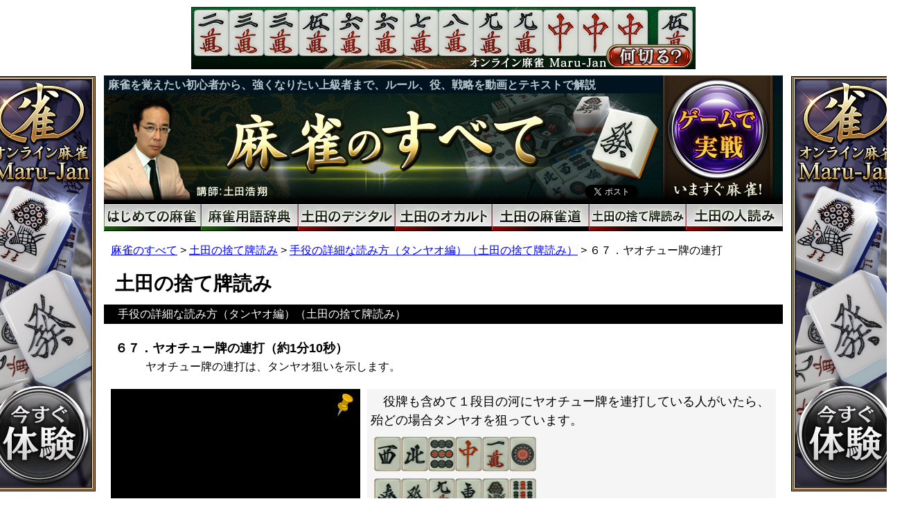

--- FILE ---
content_type: text/html; charset=UTF-8
request_url: http://mjall.jp/s0067/
body_size: 40559
content:
<!DOCTYPE html>
<html lang="ja">
<head>
<meta charset="utf-8">
<meta name="viewport" content="width=980">
<title>６７．ヤオチュー牌の連打（約1分10秒） | 麻雀役から戦略まで「麻雀のすべて」</title>
<meta name="keywords" content="麻雀,無料,ルール,役,点数">
<meta name="description" content="６７．ヤオチュー牌の連打（約1分10秒）。「麻雀のすべて」はこれから覚えようという初心者から、より強くなりたい上級者まで、全雀士に贈る麻雀総合サイトです。講師の土田浩翔プロによる動画とテキストで、麻雀についての基礎、用語、ルール、麻雀役、戦略をわかりやすく解説しています。">
<meta name="google-site-verification" content="sMOyJjUoqav1sdLllnDxknFZblxJcPx70XcjMFecSGQ" />
<meta property="og:image" content="http://mjall.jp/wp-content/themes/tsuchida_site_2018/img/img_ogp.jpg">
<meta property="og:url" content="http://mjall.jp/s0067/">
<meta property="og:site_name" content="麻雀のすべて">
<meta property="og:description" content="６７．ヤオチュー牌の連打（約1分10秒）。「麻雀のすべて」はこれから覚えようという初心者から、より強くなりたい上級者まで、全雀士に贈る麻雀総合サイトです。講師の土田浩翔プロによる動画とテキストで、麻雀についての基礎、用語、ルール、麻雀役、戦略をわかりやすく解説しています。">
<meta property="og:type" content="article">
<meta property="og:title" content="麻雀役から戦略まで「麻雀のすべて」">
<meta property="fb:app_id" content="300948376710026">
<link rel="stylesheet" href="http://mjall.jp/wp-content/themes/tsuchida_site_2018/style.css?1769308263" media="all">
<link rel="canonical" href="http://mjall.jp/s0067/">
<link rel="shortcut icon" href="http://mjall.jp/wp-content/themes/tsuchida_site_2018/img/favicon.ico">
<script src="//ajax.googleapis.com/ajax/libs/jquery/1.7.2/jquery.min.js"></script>
<script src="http://mjall.jp/wp-content/themes/tsuchida_site_2018/js/jquery.smoothScroll.js"></script>
<!-- Google Tag Manager -->
<script>(function(w,d,s,l,i){w[l]=w[l]||[];w[l].push({'gtm.start':
new Date().getTime(),event:'gtm.js'});var f=d.getElementsByTagName(s)[0],
j=d.createElement(s),dl=l!='dataLayer'?'&l='+l:'';j.async=true;j.src=
'https://www.googletagmanager.com/gtm.js?id='+i+dl;f.parentNode.insertBefore(j,f);
})(window,document,'script','dataLayer','GTM-ND8SJFF');</script>
<!-- End Google Tag Manager -->
</head>
<body>
<!-- Header -->
<div class="main post_pc for_pc">
<!-- Header -->

<div class="header-banner"><a href="https://www.maru-jan.com/sys/campaign/set.php?id=all_mahjong07" target="_blank"><img src="http://mjall.jp/wp-content/themes/tsuchida_site_2018/img/banners/banner_mj_20230804_pc.jpg" alt="何切る？" width="728" height="90"></a></div>

<div class="side-banner__right">
  <a href="https://www.maru-jan.com/sys/campaign/set.php?id=all_mahjong09" target="_blank"><img src="http://mjall.jp/wp-content/themes/tsuchida_site_2018/img/banners/banner_mj_202006_01_160x600.jpg" alt="オンライン麻雀&#10;今すぐ体験" width="160" height="600"></a>
</div>
<div class="side-banner__left">
  <a href="https://www.maru-jan.com/sys/campaign/set.php?id=all_mahjong09" target="_blank"><img src="http://mjall.jp/wp-content/themes/tsuchida_site_2018/img/banners/banner_mj_202006_01_160x600.jpg" alt="オンライン麻雀&#10;今すぐ体験" width="160" height="600"></a>
</div>

<div class="header">
  <p class="message">麻雀を覚えたい初心者から、強くなりたい上級者まで、ルール、役、戦略を動画とテキストで解説</p>
  <h1><a id="ga_href_toppage_header" href="/"><img src="http://mjall.jp/wp-content/themes/tsuchida_site_2018/img/img_pc_header_1.jpg" alt="麻雀のすべて 講師：土田浩翔" width="806" height="185"></a></h1>
  <div class="sns">
      <!-- Twitter -->
    <div id="twitter">
      <a href="https://twitter.com/share" class="twitter-share-button" data-url="http://mjall.jp/s0067/" data-lang="ja">ツイート</a>
      <script>!function(d,s,id){var js,fjs=d.getElementsByTagName(s)[0],p=/^http:/.test(d.location)?'http':'https';
      if(!d.getElementById(id)){js=d.createElement(s);js.id=id;js.src=p+'://platform.twitter.com/widgets.js';
      fjs.parentNode.insertBefore(js,fjs);}}(document, 'script', 'twitter-wjs');</script>
    </div>
    <!-- /Twitter -->

    <!-- Facebook -->
    <div id="facebook">
      <div id="fb-root"></div>
      <script>(function(d, s, id) {
        var js, fjs = d.getElementsByTagName(s)[0];
        if (d.getElementById(id)) return;
        js = d.createElement(s); js.id = id;
        js.src = "//connect.facebook.net/ja_JP/sdk.js#xfbml=1&version=v2.5&appId=811411108981583";
        fjs.parentNode.insertBefore(js, fjs);
      }(document, 'script', 'facebook-jssdk'));</script>
      <div class="fb-share-button" data-href="http://mjall.jp/s0067/" data-layout="button_count"></div>
    </div>
    <!-- /Facebook -->
  </div><!-- /div.sns -->
  <a class="register" href="https://www.maru-jan.com/cp/all_mahjong02/" target="_blank"><img class="imgover" src="http://mjall.jp/wp-content/themes/tsuchida_site_2018/img/img_pc_header_2_off.jpg" alt="ゲームで実戦&#10;いますぐ麻雀！" width="174" height="185"></a>
  <ul class="gnav">
    <li><a id="ga_href_guide_a" href="/guide/"><img class="imgover" src="http://mjall.jp/wp-content/themes/tsuchida_site_2018/img/pc_gnav_guide_off.jpg" alt="はじめての麻雀"></a></li>
    <li><a id="ga_href_dictionary_a" href="/dictionary/"><img class="imgover" src="http://mjall.jp/wp-content/themes/tsuchida_site_2018/img/pc_gnav_dictionary_off.jpg" alt="麻雀用語辞典"></a></li>
    <li><a id="ga_href_digital_a" href="/digital/"><img class="imgover" src="http://mjall.jp/wp-content/themes/tsuchida_site_2018/img/pc_gnav_digital_off.jpg" alt="土田のデジタル"></a></li>
    <li><a id="ga_href_occult_a" href="/occult/"><img class="imgover" src="http://mjall.jp/wp-content/themes/tsuchida_site_2018/img/pc_gnav_occult_off.jpg" alt="土田のオカルト"></a></li>
    <li><a id="ga_href_mahjongdou_a" href="/mahjongdou/"><img class="imgover" src="http://mjall.jp/wp-content/themes/tsuchida_site_2018/img/pc_gnav_mahjongdou_off.jpg" alt="土田の麻雀道"></a></li>
    <li><a id="ga_href_sutehaiyomi_a" href="/sutehaiyomi/"><img class="imgover" src="http://mjall.jp/wp-content/themes/tsuchida_site_2018/img/pc_gnav_sutehaiyomi_off.jpg" alt="土田の捨て牌読み"></a></li>
    <li><a id="ga_href_sutehaiyomi_h" href="/hitoyomi/"><img class="imgover" src="http://mjall.jp/wp-content/themes/tsuchida_site_2018/img/pc_gnav_hitoyomi_off.jpg" alt="土田の人読み"></a></li>
  </ul>
</div><!-- /div.header -->

<!-- /Header -->
<div class="sns"></div>
<!-- /Header -->

<!-- Breadcrumb -->
<div class="breadcrumb" style="background-color:#fff;">
<a title="麻雀のすべて" href="http://mjall.jp" class="home">麻雀のすべて</a> &gt; <a title="土田の捨て牌読み" href="http://mjall.jp/sutehaiyomi/" class="taxonomy category">土田の捨て牌読み</a> &gt; <a title="手役の詳細な読み方（タンヤオ編）（土田の捨て牌読み）" href="http://mjall.jp/sutehaiyomi/sy012/" class="taxonomy category">手役の詳細な読み方（タンヤオ編）（土田の捨て牌読み）</a> &gt; ６７．ヤオチュー牌の連打</div>
<!-- /Breadcrumb -->

<h2 class="title">土田の捨て牌読み</h2><h3 class="title">手役の詳細な読み方（タンヤオ編）（土田の捨て牌読み）</h3><h1 class="title" id="page_title">６７．ヤオチュー牌の連打（約1分10秒）</h1>
<p class="prev_video">ヤオチュー牌の連打は、タンヤオ狙いを示します。</p>
<div id="content" class="clearfix">
<!-- Youtube -->
<div class="video_rail">
<div id="stick_base">
<div id="video_player">
<img src="http://mjall.jp/wp-content/themes/tsuchida_site_2018/img/img_video_pin.png" alt="動画固定を解除する" title="動画固定を解除する" id="pin"><noscript><span class="noscript">このWebサイトの全ての機能を利用するためにはJavaScriptを有効にする必要があります。</span></noscript><iframe width="360" height="270" src="//www.youtube.com/embed/5j46x8VOUrI?wmode=transparent&amp;vq=medium&amp;iv_load_policy=3&amp;cc_load_policy=0" frameborder="0" allowfullscreen></iframe><div class="adjacent_post"><a href="../s0066/#page_title"><img src="http://mjall.jp/wp-content/themes/tsuchida_site_2018/img/btn_previous_large.jpg" alt="前へ"></a><span class="post_number">６７</span><a href="../s0068/#page_title"><img src="http://mjall.jp/wp-content/themes/tsuchida_site_2018/img/btn_next_large.jpg" alt="次へ"></a></div></div><!-- 388 -->
</div><!-- 389 -->

<div class="content_menu content_menu_amatuer"><h2>土田の捨て牌読み</h2><h3 class="amatuer"><a href="/sutehaiyomi/sy001/">速さの読み方（土田の捨て牌読み）</a></h3>
<ul>
<li><a href="http://mjall.jp/s0001/">１．尖張牌の早出　<span class="time">（約3分30秒）</span></a></li>
<li><a href="http://mjall.jp/s0002/">２．役牌の連続出　<span class="time">（約2分50秒）</span></a></li>
<li><a href="http://mjall.jp/s0003/">３．ドラ隣の早出　<span class="time">（約3分10秒）</span></a></li>
<li><a href="http://mjall.jp/s0004/">４．ペン・カンチャンの手出し　<span class="time">（約3分40秒）</span></a></li>
<li><a href="http://mjall.jp/s0005/">５．マンピンソーの法則　<span class="time">（約3分）</span></a></li>
</ul>
<h3 class="amatuer"><a href="/sutehaiyomi/sy002/">打点の読み方（土田の捨て牌読み）</a></h3>
<ul>
<li><a href="http://mjall.jp/s0006/">６．ヤオチュー牌のトイツ落とし　<span class="time">（約2分40秒）</span></a></li>
<li><a href="http://mjall.jp/s0007/">７．タンヤオカンチャン外し　<span class="time">（約3分）</span></a></li>
<li><a href="http://mjall.jp/s0008/">８．２３・７８リャンメン外し　<span class="time">（約5分）</span></a></li>
<li><a href="http://mjall.jp/s0009/">９．変則序盤後の字牌生牌手出し　<span class="time">（約3分）</span></a></li>
<li><a href="http://mjall.jp/s0010/">１０．ドラ表示牌の手出し　<span class="time">（約2分）</span></a></li>
</ul>
<h3 class="amatuer"><a href="/sutehaiyomi/sy003/">親の読み方（土田の捨て牌読み）</a></h3>
<ul>
<li><a href="http://mjall.jp/s0011/">１１．字牌切り後の１・９切り　<span class="time">（約2分30秒）</span></a></li>
<li><a href="http://mjall.jp/s0012/">１２．尖張牌の早出　<span class="time">（約2分30秒）</span></a></li>
<li><a href="http://mjall.jp/s0013/">１３．役牌の後出し　<span class="time">（約3分10秒）</span></a></li>
<li><a href="http://mjall.jp/s0014/">１４．ターツ外し無しリーチ　<span class="time">（約3分20秒）</span></a></li>
<li><a href="http://mjall.jp/s0015/">１５．偶数牌切りリーチ　<span class="time">（約4分40秒）</span></a></li>
</ul>
<h3 class="amatuer"><a href="/sutehaiyomi/sy004/">字牌ポンの読み方（土田の捨て牌読み）</a></h3>
<ul>
<li><a href="http://mjall.jp/s0016/">１６．２・８の早出　<span class="time">（約2分50秒）</span></a></li>
<li><a href="http://mjall.jp/s0017/">１７．数牌早出後の字牌手出し　<span class="time">（約2分20秒）</span></a></li>
<li><a href="http://mjall.jp/s0018/">１８．タンヤオ牌早出後の１・９牌手出し　<span class="time">（約2分40秒）</span></a></li>
<li><a href="http://mjall.jp/s0019/">１９．序盤のタンヤオカンチャン外し　<span class="time">（約3分20秒）</span></a></li>
<li><a href="http://mjall.jp/s0020/">２０．色の偏り　<span class="time">（約2分40秒）</span></a></li>
</ul>
<h3 class="amatuer"><a href="/sutehaiyomi/sy005/">リーチの読み方（土田の捨て牌読み）</a></h3>
<ul>
<li><a href="http://mjall.jp/s0021/">２１．直前手出し２種のチェック　<span class="time">（約4分10秒）</span></a></li>
<li><a href="http://mjall.jp/s0022/">２２．１枚切れ・生牌三元牌切りリーチ　<span class="time">（約2分40秒）</span></a></li>
<li><a href="http://mjall.jp/s0023/">２３．８巡目までの１・９切りリーチ　<span class="time">（約1分50秒）</span></a></li>
<li><a href="http://mjall.jp/s0024/">２４．尖張牌切りリーチ　<span class="time">（約2分30秒）</span></a></li>
<li><a href="http://mjall.jp/s0025/">２５．５切りリーチ　<span class="time">（約3分50秒）</span></a></li>
<li><a href="http://mjall.jp/s0026/">２６．５が出た後の２・８切りリーチ　<span class="time">（約3分50秒）</span></a></li>
<li><a href="http://mjall.jp/s0027/">２７．風牌生牌切りリーチ　<span class="time">（約2分50秒）</span></a></li>
<li><a href="http://mjall.jp/s0028/">２８．４・６切りリーチ　<span class="time">（約3分30秒）</span></a></li>
</ul>
<h3 class="amatuer"><a href="/sutehaiyomi/sy006/">リャンメン待ちの読み方（土田の捨て牌読み）</a></h3>
<ul>
<li><a href="http://mjall.jp/s0029/">２９．３６＆４７待ちリーチ　<span class="time">（約2分30秒）</span></a></li>
<li><a href="http://mjall.jp/s0030/">３０．１４＆６９待ちリーチ　<span class="time">（約3分）</span></a></li>
<li><a href="http://mjall.jp/s0031/">３１．２５＆５８待ちリーチ　<span class="time">（約2分20秒）</span></a></li>
<li><a href="http://mjall.jp/s0032/">３２．ドラ色リャンメンリーチ　<span class="time">（約1分50秒）</span></a></li>
</ul>
<h3 class="amatuer"><a href="/sutehaiyomi/sy007/">変則待ちの読み方（土田の捨て牌読み）</a></h3>
<ul>
<li><a href="http://mjall.jp/s0033/">３３．逆切り　<span class="time">（約3分）</span></a></li>
<li><a href="http://mjall.jp/s0034/">３４．外散らし　<span class="time">（約2分20秒）</span></a></li>
<li><a href="http://mjall.jp/s0035/">３５．リャンメン外し　<span class="time">（約3分10秒）</span></a></li>
<li><a href="http://mjall.jp/s0036/">３６．偶数牌多出　<span class="time">（約1分50秒）</span></a></li>
<li><a href="http://mjall.jp/s0037/">３７．序盤の字牌無し、中盤の手出し　<span class="time">（約2分40秒）</span></a></li>
</ul>
<h3 class="amatuer"><a href="/sutehaiyomi/sy008/">手役の読み方（土田の捨て牌読み）</a></h3>
<ul>
<li><a href="http://mjall.jp/s0038/">３８．ピンフ　<span class="time">（約2分50秒）</span></a></li>
<li><a href="http://mjall.jp/s0039/">３９．タンヤオ　<span class="time">（約2分40秒）</span></a></li>
<li><a href="http://mjall.jp/s0040/">４０．１２３・７８９三色　<span class="time">（約2分40秒）</span></a></li>
<li><a href="http://mjall.jp/s0041/">４１．ホンイチ　<span class="time">（約1分50秒）</span></a></li>
<li><a href="http://mjall.jp/s0042/">４２．チンイチ　<span class="time">（約3分10秒）</span></a></li>
<li><a href="http://mjall.jp/s0043/">４３．国士無双　<span class="time">（約1分40秒）</span></a></li>
<li><a href="http://mjall.jp/s0044/">４４．チャンタ　<span class="time">（約2分30秒）</span></a></li>
<li><a href="http://mjall.jp/s0045/">４５．チートイツ　<span class="time">（約3分）</span></a></li>
<li><a href="http://mjall.jp/s0046/">４６．トイトイ　<span class="time">（約3分30秒）</span></a></li>
<li><a href="http://mjall.jp/s0047/">４７．四暗刻　<span class="time">（約2分50秒）</span></a></li>
</ul>
<h3 class="amatuer"><a href="/sutehaiyomi/sy009/">放銃軌道の読み方（土田の捨て牌読み）</a></h3>
<ul>
<li><a href="http://mjall.jp/s0048/">４８．急所切られ　<span class="time">（約3分40秒）</span></a></li>
<li><a href="http://mjall.jp/s0049/">４９．高め切られ　<span class="time">（約2分）</span></a></li>
<li><a href="http://mjall.jp/s0050/">５０．トイツ候補切られ　<span class="time">（約3分）</span></a></li>
<li><a href="http://mjall.jp/s0051/">５１．字牌切られ　<span class="time">（約2分30秒）</span></a></li>
<li><a href="http://mjall.jp/s0052/">５２．雀頭切られ　<span class="time">（約3分30秒）</span></a></li>
<li><a href="http://mjall.jp/s0053/">５３．暗刻切られ　<span class="time">（約2分30秒）</span></a></li>
<li><a href="http://mjall.jp/s0054/">５４．くっつき牌切られ　<span class="time">（約4分）</span></a></li>
</ul>
<h3 class="amatuer"><a href="/sutehaiyomi/sy010/">手牌進行の遅い河読み（土田の捨て牌読み）</a></h3>
<ul>
<li><a href="http://mjall.jp/s0055/">５５．字牌の出の少なさ　<span class="time">（約2分10秒）</span></a></li>
<li><a href="http://mjall.jp/s0056/">５６．５～６巡目の１・９手出し　<span class="time">（約1分50秒）</span></a></li>
<li><a href="http://mjall.jp/s0057/">５７．役牌の合わせ打ち　<span class="time">（約2分40秒）</span></a></li>
<li><a href="http://mjall.jp/s0058/">５８．１・２・８・９のかぶり　<span class="time">（約2分）</span></a></li>
<li><a href="http://mjall.jp/s0059/">５９．ドラ色数牌の出が遅い　<span class="time">（約2分30秒）</span></a></li>
</ul>
<h3 class="amatuer"><a href="/sutehaiyomi/sy011/">手役の詳細な読み方（ピンフ編）（土田の捨て牌読み）</a></h3>
<ul>
<li><a href="http://mjall.jp/s0060/">６０．役牌の切り時　<span class="time">（約2分30秒）</span></a></li>
<li><a href="http://mjall.jp/s0061/">６１．２・８の入り混じる序盤　<span class="time">（約2分10秒）</span></a></li>
<li><a href="http://mjall.jp/s0062/">６２．５の切りが早い　<span class="time">（約2分40秒）</span></a></li>
<li><a href="http://mjall.jp/s0063/">６３．１・９牌の引っ張り　<span class="time">（約3分10秒）</span></a></li>
<li><a href="http://mjall.jp/s0064/">６４．ペンチャン外しの遅さ　<span class="time">（約2分30秒）</span></a></li>
</ul>
<h3 class="amatuer"><a href="/sutehaiyomi/sy012/">手役の詳細な読み方（タンヤオ編）（土田の捨て牌読み）</a></h3>
<ul>
<li><a href="http://mjall.jp/s0065/">６５．役牌の早切り　<span class="time">（約1分50秒）</span></a></li>
<li><a href="http://mjall.jp/s0066/">６６．役牌のトイツ落とし　<span class="time">（約3分10秒）</span></a></li>
<li><a href="http://mjall.jp/s0067/">６７．ヤオチュー牌の連打　<span class="time">（約1分10秒）</span></a></li>
<li><a href="http://mjall.jp/s0068/">６８．ペンチャン外しの早さ　<span class="time">（約2分30秒）</span></a></li>
<li><a href="http://mjall.jp/s0069/">６９．規則性のある数牌処理　<span class="time">（約1分50秒）</span></a></li>
</ul>
<h3 class="amatuer"><a href="/sutehaiyomi/sy013/">手役の詳細な読み方（チャンタ編）（土田の捨て牌読み）</a></h3>
<ul>
<li><a href="http://mjall.jp/s0070/">７０．４・６の早切り　<span class="time">（約1分50秒）</span></a></li>
<li><a href="http://mjall.jp/s0071/">７１．２・５、５・８の逆切り　<span class="time">（約1分50秒）</span></a></li>
<li><a href="http://mjall.jp/s0072/">７２．字牌の切り出しではない　<span class="time">（約2分30秒）</span></a></li>
<li><a href="http://mjall.jp/s0073/">７３．生牌役牌の出が遅い　<span class="time">（約2分10秒）</span></a></li>
<li><a href="http://mjall.jp/s0074/">７４．４～６切りの後の２・３、７・８手出し　<span class="time">（約3分10秒）</span></a></li>
</ul>
<h3 class="amatuer"><a href="/sutehaiyomi/sy014/">手役の詳細な読み方（一気通貫編）（土田の捨て牌読み）</a></h3>
<ul>
<li><a href="http://mjall.jp/s0075/">７５．一色模様の河　<span class="time">（約2分20秒）</span></a></li>
<li><a href="http://mjall.jp/s0076/">７６．役牌の引っ張り　<span class="time">（約2分40秒）</span></a></li>
<li><a href="http://mjall.jp/s0077/">７７．早めのカンチャン外し　<span class="time">（約2分10秒）</span></a></li>
<li><a href="http://mjall.jp/s0078/">７８．一通色の１・２・８・９の手出し　<span class="time">（約2分20秒）</span></a></li>
<li><a href="http://mjall.jp/s0079/">７９．一通色のツモ切り牌に注目　<span class="time">（約2分30秒）</span></a></li>
</ul>
<h3 class="amatuer"><a href="/sutehaiyomi/sy015/">手役の詳細な読み方（三色同順編）（土田の捨て牌読み）</a></h3>
<ul>
<li><a href="http://mjall.jp/s0080/">８０．４・６の多種早切り　<span class="time">（約1分50秒）</span></a></li>
<li><a href="http://mjall.jp/s0081/">８１．５の多種早切り　<span class="time">（約1分20秒）</span></a></li>
<li><a href="http://mjall.jp/s0082/">８２．中牌⇒端牌の逆切り　<span class="time">（約2分30秒）</span></a></li>
<li><a href="http://mjall.jp/s0083/">８３．ドラ数位に注目　<span class="time">（約3分30秒）</span></a></li>
<li><a href="http://mjall.jp/s0084/">８４．リーチ表示牌の筋に注意　<span class="time">（約2分50秒）</span></a></li>
</ul>
<h3 class="amatuer"><a href="/sutehaiyomi/sy016/">手役の詳細な読み方（一色手編）（土田の捨て牌読み）</a></h3>
<ul>
<li><a href="http://mjall.jp/s0085/">８５．２種数牌の連打　<span class="time">（約1分50秒）</span></a></li>
<li><a href="http://mjall.jp/s0086/">８６．ターツへの見切りの早さ　<span class="time">（約2分20秒）</span></a></li>
<li><a href="http://mjall.jp/s0087/">８７．１枚切れ字牌の手出し　<span class="time">（約2分20秒）</span></a></li>
<li><a href="http://mjall.jp/s0088/">８８．他色数牌の手出し皆無　<span class="time">（約3分）</span></a></li>
<li><a href="http://mjall.jp/s0089/">８９．字牌の手出しが進行速度　<span class="time">（約2分20秒）</span></a></li>
</ul>
<h3 class="amatuer"><a href="/sutehaiyomi/sy017/">手役の詳細な読み方（役牌編）（土田の捨て牌読み）</a></h3>
<ul>
<li><a href="http://mjall.jp/s0090/">９０．偶数牌の早切り　<span class="time">（約1分40秒）</span></a></li>
<li><a href="http://mjall.jp/s0091/">９１．トイツ落としが無い　<span class="time">（約2分30秒）</span></a></li>
<li><a href="http://mjall.jp/s0092/">９２．タンヤオ牌⇒字牌の逆切り　<span class="time">（約2分20秒）</span></a></li>
<li><a href="http://mjall.jp/s0093/">９３．１・２・８・９の遅手出し　<span class="time">（約2分10秒）</span></a></li>
<li><a href="http://mjall.jp/s0094/">９４．ツモ動作の変化（リアル）　<span class="time">（約3分40秒）</span></a></li>
</ul>
<h3 class="amatuer"><a href="/sutehaiyomi/sy018/">手役の詳細な読み方（七対子編）（土田の捨て牌読み）</a></h3>
<ul>
<li><a href="http://mjall.jp/s0095/">９５．３・７の早切り　<span class="time">（約3分）</span></a></li>
<li><a href="http://mjall.jp/s0096/">９６．１・９の遅手出し　<span class="time">（約1分30秒）</span></a></li>
<li><a href="http://mjall.jp/s0097/">９７．リャンメン外し　<span class="time">（約2分50秒）</span></a></li>
<li><a href="http://mjall.jp/s0098/">９８．ドラそばの早切り　<span class="time">（約2分）</span></a></li>
<li><a href="http://mjall.jp/s0099/">９９．４⇒２、６⇒８逆切り　<span class="time">（約2分40秒）</span></a></li>
<li><a href="http://mjall.jp/s0100/">１００．１枚切れ字牌の合わせ　<span class="time">（約1分50秒）</span></a></li>
<li><a href="http://mjall.jp/s0101/">１０１．３５、５７のカンチャン外し　<span class="time">（約2分）</span></a></li>
<li><a href="http://mjall.jp/s0102/">１０２．早めのトイツかぶり　<span class="time">（約2分）</span></a></li>
<li><a href="http://mjall.jp/s0103/">１０３．場に安い色の後出し　<span class="time">（約2分40秒）</span></a></li>
<li><a href="http://mjall.jp/s0104/">１０４．摸打の消費時間の変化　<span class="time">（約4分20秒）</span></a></li>
</ul>
<h3 class="amatuer"><a href="/sutehaiyomi/sy019/">手役の詳細な読み方（国士無双編）（土田の捨て牌読み）</a></h3>
<ul>
<li><a href="http://mjall.jp/s0105/">１０５．一色手へのみせかけ　<span class="time">（約1分40秒）</span></a></li>
<li><a href="http://mjall.jp/s0106/">１０６．タンヤオ牌のバラ切り　<span class="time">（約50秒）</span></a></li>
<li><a href="http://mjall.jp/s0107/">１０７．チャンタ手へのみせかけ　<span class="time">（約2分）</span></a></li>
<li><a href="http://mjall.jp/s0108/">１０８．七対子狙いとの違い　<span class="time">（約2分）</span></a></li>
<li><a href="http://mjall.jp/s0109/">１０９．１・９の余りかたに注目　<span class="time">（約3分10秒）</span></a></li>
</ul>
<h3 class="amatuer"><a href="/sutehaiyomi/sy020/">手役の詳細な読み方（対々和編）（土田の捨て牌読み）</a></h3>
<ul>
<li><a href="http://mjall.jp/s0110/">１１０．３～７牌の早切り　<span class="time">（約2分20秒）</span></a></li>
<li><a href="http://mjall.jp/s0111/">１１１．タンヤオ牌の逆切り　<span class="time">（約1分50秒）</span></a></li>
<li><a href="http://mjall.jp/s0112/">１１２．字牌の出が遅い　<span class="time">（約2分50秒）</span></a></li>
<li><a href="http://mjall.jp/s0113/">１１３．生牌字牌の引っ張り　<span class="time">（約2分30秒）</span></a></li>
<li><a href="http://mjall.jp/s0114/">１１４．変則河でのドラ切り　<span class="time">（約2分50秒）</span></a></li>
</ul>
<h3 class="amatuer"><a href="/sutehaiyomi/sy021/">早いリーチのかかる河（土田の捨て牌読み）</a></h3>
<ul>
<li><a href="http://mjall.jp/s0115/">１１５．第１打～連続５打手出し　<span class="time">（約2分10秒）</span></a></li>
<li><a href="http://mjall.jp/s0116/">１１６．字牌切り⇒タンヤオ切りへのリズム　<span class="time">（約2分20秒）</span></a></li>
<li><a href="http://mjall.jp/s0117/">１１７．３～７の手出し数　<span class="time">（約2分50秒）</span></a></li>
<li><a href="http://mjall.jp/s0118/">１１８．ヤオチュー牌のトイツ落とし　<span class="time">（約2分30秒）</span></a></li>
<li><a href="http://mjall.jp/s0119/">１１９．ドラ色愚形ターツの早い処理　<span class="time">（約3分）</span></a></li>
</ul>
<h3 class="amatuer"><a href="/sutehaiyomi/sy022/">場の読み方（土田の捨て牌読み）</a></h3>
<ul>
<li><a href="http://mjall.jp/s0120/">１２０．平凡なシュンツ場　<span class="time">（約2分40秒）</span></a></li>
<li><a href="http://mjall.jp/s0121/">１２１．よく見かける混合場　<span class="time">（約2分20秒）</span></a></li>
<li><a href="http://mjall.jp/s0122/">１２２．鮮明なトイツ場　<span class="time">（約1分50秒）</span></a></li>
<li><a href="http://mjall.jp/s0123/">１２３．たまに見かけるコーツ場　<span class="time">（約2分10秒）</span></a></li>
<li><a href="http://mjall.jp/s0124/">１２４．稀にある一色場　<span class="time">（約2分）</span></a></li>
</ul>
<h3 class="amatuer"><a href="/sutehaiyomi/sy023/">和了る気のない捨て牌（土田の捨て牌読み）</a></h3>
<ul>
<li><a href="http://mjall.jp/s0125/">１２５．ドラ色のタンヤオから　<span class="time">（約2分40秒）</span></a></li>
<li><a href="http://mjall.jp/s0126/">１２６．３～７のオンパレード　<span class="time">（約1分50秒）</span></a></li>
<li><a href="http://mjall.jp/s0127/">１２７．メンツカブリ　<span class="time">（約2分10秒）</span></a></li>
<li><a href="http://mjall.jp/s0128/">１２８．配慮のない切り出し　<span class="time">（約2分30秒）</span></a></li>
<li><a href="http://mjall.jp/s0129/">１２９．遠そうな国士無双　<span class="time">（約3分10秒）</span></a></li>
</ul>
<h3 class="amatuer"><a href="/sutehaiyomi/sy024/">１・９字牌タンキの捨て牌（土田の捨て牌読み）</a></h3>
<ul>
<li><a href="http://mjall.jp/s0130/">１３０．ジグザグな切り　<span class="time">（約2分40秒）</span></a></li>
<li><a href="http://mjall.jp/s0131/">１３１．偶数牌が目立つ　<span class="time">（約2分）</span></a></li>
<li><a href="http://mjall.jp/s0132/">１３２．直前のリャンメン外し　<span class="time">（約2分）</span></a></li>
<li><a href="http://mjall.jp/s0133/">１３３．４or６ツモ切りリーチ　<span class="time">（約2分30秒）</span></a></li>
<li><a href="http://mjall.jp/s0134/">１３４．１or９字切りリーチ　<span class="time">（約2分10秒）</span></a></li>
</ul>
<h3 class="amatuer"><a href="/sutehaiyomi/sy025/">スジ掛けの捨て牌（土田の捨て牌読み）</a></h3>
<ul>
<li><a href="http://mjall.jp/s0135/">１３５．序盤の４・６切り　<span class="time">（約1分40秒）</span></a></li>
<li><a href="http://mjall.jp/s0136/">１３６．目立つ５切り　<span class="time">（約2分50秒）</span></a></li>
<li><a href="http://mjall.jp/s0137/">１３７．ドラが３・７のとき　<span class="time">（約2分50秒）</span></a></li>
<li><a href="http://mjall.jp/s0138/">１３８．ドラが４・６のとき　<span class="time">（約2分30秒）</span></a></li>
<li><a href="http://mjall.jp/s0139/">１３９．５切りリーチ　<span class="time">（約3分20秒）</span></a></li>
</ul>
<h3 class="amatuer"><a href="/sutehaiyomi/sy026/">運気の高い人の捨て牌（土田の捨て牌読み）</a></h3>
<ul>
<li><a href="http://mjall.jp/s0140/">１４０．３・７の早切り　<span class="time">（約3分30秒）</span></a></li>
<li><a href="http://mjall.jp/s0141/">１４１．ドラそばの早切り　<span class="time">（約3分10秒）</span></a></li>
<li><a href="http://mjall.jp/s0142/">１４２．早めのカンチャン外し　<span class="time">（約3分20秒）</span></a></li>
<li><a href="http://mjall.jp/s0143/">１４３．Ａリャンメン外し　<span class="time">（約2分30秒）</span></a></li>
<li><a href="http://mjall.jp/s0144/">１４４．マンピンソー乱れ切り　<span class="time">（約2分20秒）</span></a></li>
</ul>
<h3 class="amatuer"><a href="/sutehaiyomi/sy027/">運気の低い人の捨て牌（土田の捨て牌読み）</a></h3>
<ul>
<li><a href="http://mjall.jp/s0145/">１４５．１or９のカブり　<span class="time">（約1分30秒）</span></a></li>
<li><a href="http://mjall.jp/s0146/">１４６．ツモ切りヤオチューの多さ　<span class="time">（約2分30秒）</span></a></li>
<li><a href="http://mjall.jp/s0147/">１４７．字牌連打の長さ　<span class="time">（約1分50秒）</span></a></li>
<li><a href="http://mjall.jp/s0148/">１４８．２or８の遅出　<span class="time">（約1分40秒）</span></a></li>
<li><a href="http://mjall.jp/s0149/">１４９．ドラそばの遅出　<span class="time">（約2分）</span></a></li>
</ul>
<h3 class="amatuer"><a href="/sutehaiyomi/sy028/">仕掛けの入りやすい捨て牌（土田の捨て牌読み）</a></h3>
<ul>
<li><a href="http://mjall.jp/s0150/">１５０．２or８の早出　<span class="time">（約2分）</span></a></li>
<li><a href="http://mjall.jp/s0151/">１５１．ドラ２or８の１・９手出し　<span class="time">（約2分20秒）</span></a></li>
<li><a href="http://mjall.jp/s0152/">１５２．字牌の遅出　<span class="time">（約2分50秒）</span></a></li>
<li><a href="http://mjall.jp/s0153/">１５３．１or９の遅出　<span class="time">（約2分10秒）</span></a></li>
<li><a href="http://mjall.jp/s0154/">１５４．親の第１打偶数牌　<span class="time">（約2分）</span></a></li>
</ul>
</div></div><!-- 398 -->

<!-- 記事本文 -->
<div class="article">
<p>
　役牌も含めて１段目の河にヤオチュー牌を連打している人がいたら、殆どの場合タンヤオを狙っています。</p>
<div class="haishi clearfix">
	<img src="http://mjall.jp/image/haiga/00_sha.jpg" class="pai" width="23" height="30" alt="西"><img src="http://mjall.jp/image/haiga/00_pei.jpg" class="pai" width="23" height="30" alt="北"><img src="http://mjall.jp/image/haiga/09_pin.jpg" class="pai" width="23" height="30" alt="九筒"><img src="http://mjall.jp/image/haiga/00_chun.jpg" class="pai" width="23" height="30" alt="中"><img src="http://mjall.jp/image/haiga/01_wan.jpg" class="pai" width="23" height="30" alt="一萬"><img src="http://mjall.jp/image/haiga/01_pin.jpg" class="pai" width="23" height="30" alt="一筒">
</div>
</p>
<p><div class="haishi clearfix">
	<img src="http://mjall.jp/image/haiga/00_nan.jpg" class="pai" width="23" height="30" alt="南"><img src="http://mjall.jp/image/haiga/00_hatsu.jpg" class="pai" width="23" height="30" alt="発"><img src="http://mjall.jp/image/haiga/09_wan.jpg" class="pai" width="23" height="30" alt="九萬"><img src="http://mjall.jp/image/haiga/00_ton.jpg" class="pai" width="23" height="30" alt="東"><img src="http://mjall.jp/image/haiga/01_sou.jpg" class="pai" width="23" height="30" alt="一索"><img src="http://mjall.jp/image/haiga/09_sou.jpg" class="pai" width="23" height="30" alt="九索">
</div>
<p>　このような二つの捨て牌は、いずれもタンヤオ狙いだと素直に受け止めるべき河です。</p>
</div>
<div class="adjacent_post under_article"><a href="../s0066/#page_title"><img src="http://mjall.jp/wp-content/themes/tsuchida_site_2018/img/btn_previous.jpg" alt="前へ"></a><span class="post_number">６７</span><a href="../s0068/#page_title"><img src="http://mjall.jp/wp-content/themes/tsuchida_site_2018/img/btn_next.jpg" alt="次へ"></a></div>
  <div class="content_bottom">
    <a href="https://www.maru-jan.com/cp/all_mahjong03/?content_bottom" target="_blank"><img src="http://mjall.jp/wp-content/themes/tsuchida_site_2018/img/banner_content_bottom_580x90.jpg" alt="ゲームで実戦！！いますぐ麻雀！登録無料！"></a>
  </div>

  <!-- SNS -->
  <div class="sns_tabs">
    <ul class="tab clearfix">
      <li class="facebook" onclick="view_facebook()">Facebook</li>
    </ul>
    <div class="facebook">
    <div class="fb-comments" data-href="http://mjall.jp/s0067/" data-num-posts="10" data-width="560"></div>
    </div>
  </div>
  <!-- /SNS -->
  
  <div class="back_to_index">
    <a href="/?view=pc"><img src="http://mjall.jp/wp-content/themes/tsuchida_site_2018/img/btn_top_page_large.jpg" alt="トップページへ"></a>
  </div><!-- /div.back_to_index -->
</div><!-- 457 -->

<script type="text/javascript" src="http://mjall.jp/wp-content/themes/tsuchida_site_2018/js/sticky.js"></script>
<script type="text/javascript">
  function toggleStick(){
    if(stick_enable){
      $("#video_player").css("position","static");
      $("#spacer").css("display","none");
      $("img#pin").attr("src","/wp-content/themes/tsuchida_site/img/img_video_pin_off.png");
      stick_enable = false;
      $("img#pin").attr("alt","動画を固定する");
      $("img#pin").attr("title","動画を固定する");
    }else{
      stick_enable = true;
      $("#spacer").css("display","none");
      $("img#pin").attr("src","/wp-content/themes/tsuchida_site/img/img_video_pin.png");
      $("img#pin").attr("alt","動画固定を解除する");
      $("img#pin").attr("title","動画固定を解除する");
    }
  }
  $("div.video_rail").height($("#content").height());
  $('#video_player').stick_in_parent({parent: '#stick_base'});
  $("img#pin").bind("click",toggleStick);
  $("img#pin").attr("alt","動画固定を解除する");
  $("img#pin").attr("title","動画固定を解除する");
    $(function(){
    $(window).scroll(function(){
      var dx = jQuery(this).scrollLeft();
      if(dx > 0){
        $("#video_player").css("left",-1*dx+11);
      }else{
        $("#video_player").css("left","");
      }
    });
  });
</script>
<script type="text/javascript" src="http://mjall.jp/wp-content/themes/tsuchida_site_2018/js/sns_tab_pc.js"></script><!-- Footer -->
<div id="footer">
  <div class="footer-recruit-block">
    <p class="footer-recruit-block__text">オンライン麻雀ゲーム「Maru-Jan」のプランナー・ディレクターを募集しています。</p>
    <p class="footer-recruit-block__text">
      <a href="http://www.signaltalk.com/lp/003/" target="_blank">
        <img class="" src="http://mjall.jp/wp-content/themes/tsuchida_site_2018/img/banners/banner_recruit_20250909.png" alt="オンライン麻雀ゲーム「Maru-Jan」のディレクターを募集します">
      </a>
    </p>
  </div>
  <a href="https://www.maru-jan.com/cp/all_mahjong02/?footer" target="_blank">
    <img class="marujan_banner" src="http://mjall.jp/wp-content/themes/tsuchida_site_2018/img/img_pc_marujan.jpg" alt="ゲームで実戦！！&#10;いますぐ麻雀！登録無料！！">
  </a>
  <a href="https://www.maru-jan.com/sys/exam/?mjallexam" target="_blank">
    <img class="marujan_banner" src="http://mjall.jp/wp-content/themes/tsuchida_site_2018/img/banner_exam_960.jpg" alt="全国麻雀試験">
  </a>
  
    
  <div class="footer_link">
    <h2>●麻雀のすべて</h2>
    <ul>
      <li><h3>初心者向け：</h3></li>
      <li><a id="ga_href_guide_c" href="/guide/">はじめての麻雀</a></li>
      <li><a id="ga_href_dictionary_c" href="/dictionary/">麻雀用語辞典</a></li>
      <li class="for_senior"><h3>お役立ちツール：</h3></li>
      <li><a id="ga_href_t0001_b" href="/t0001/">麻雀役一覧</a></li>
      <li><a id="ga_href_t0002_b" href="/t0002/">符計算表</a></li>
      <li><a id="ga_href_t0003_b" href="/t0003/">点数表</a></li>
      <li><a id="ga_href_t0004_b" href="/t0004/">麻雀牌の呼び方</a></li>
    </ul>
    <ul>
      <li><h3>上級者向け：</h3></li>
      <li><a id="ga_href_digital_c" href="/digital/">土田のデジタル</a></li>
      <li><a id="ga_href_occult_c" href="/occult/">土田のオカルト</a></li>
      <li><a id="ga_href_mahjongdou_c" href="/mahjongdou/">土田の麻雀道</a></li>
      <li><a id="ga_href_sutehaiyomi_c" href="/sutehaiyomi/">土田の捨て牌読み</a></li>
      <li><a id="ga_href_hitoyomi_c" href="/hitoyomi/">土田の人読み</a></li>
    </ul>
    <br>
    <ul>
      <li><a href="/site_policy/">サイトポリシー</a></li>
      <li><a href="/publish_site/">掲載情報</a></li>
      <li><a href="/related_link/">麻雀関連リンク</a></li>
      <li><a href="/about_maru-jan/">オンライン麻雀 Maru-Jan</a></li>
    </ul>
    <br>
    <div class="video_notes">※動画が正常に再生されない場合は、以下をお試しください。<br />・YouTubeが混み合っている場合は、暫く時間をおくと解決されます。<br />・再生中、右下の歯車アイコンから240p以下に設定してみてください。<br />・再生画面上部のタイトルからYouTubeサイト側で再生してみてください。</div>
    <div class="to_smp"><a href="http://mjall.jp/s0067/?view=m">&gt;&gt;スマホ用サイトはこちら</a></div>
  </div><!-- div.footer_link -->
</div><!-- /div#footer -->

<p class="footer_address">Copyright (C) 2013 SignalTalk All Rights Reserved.</p>
<!-- /Footer -->
<!-- Google Tag Manager (noscript) -->
<noscript><iframe src="https://www.googletagmanager.com/ns.html?id=GTM-ND8SJFF" 
height="0" width="0" style="display:none;visibility:hidden"></iframe></noscript>
<!-- End Google Tag Manager (noscript) -->
<script type="text/javascript" src="http://mjall.jp/wp-content/themes/tsuchida_site_2018/js/hover_button.js"></script>
</div><!-- /div.main -->
</body>
</html>

--- FILE ---
content_type: text/css
request_url: http://mjall.jp/wp-content/themes/tsuchida_site_2018/css/common_tools.css
body_size: 13230
content:
@charset 'utf-8';

/* *********************
麻雀役一覧 2014-07-09
********************* */

.mjall_tools {
  margin: 10px;
  padding: 0 0 10px 20px;
  width: 935px;
  border-bottom: 2px solid #797979;
  background: #fff;
}

.mjall_tools ul.mjall_tools_title {
  overflow: hidden;
}

.mjall_tools ul.mjall_tools_title li {
  float: left;
  margin: 0 2em 0 0;
  height: 1.2em;
}

p.tool_title {
  padding: 1em 0;
  width: 100%;
}

a.pdf_files {
  display: block;
  margin: 2em auto;
  width: 40%;
  height: 3em;
  line-height: 3em;
  font-weight: bold;
  text-align: center;
  color: #fff;
  border: 4px solid #b3c9f2;
  border-radius: .8em;
  background-color: #2c79e5;
}

div.for_mobile a.pdf_files {
  width: 90%;
  font-size: 12px;
}

a.pdf_files:hover {
  background-color: #3087ff;
}

h2.tool_article_title {
  margin: 1em auto 0;
}

div.for_pc p.tool_article {
  margin: 0 0 1em 1em;
}

/* *********************
点数表 2014-07-10
********************* */

div.for_pc table.point_score_charts_pc {
  margin: 1em auto 0;
  width: 80%;
}
div.for_pc table.point_score_charts_mobile {
  display: none;
}

div.for_mobile table.point_score_charts_mobile {
  margin: 1em auto 0;
  width: 98%;
}
div.for_mobile table.point_score_charts_pc {
  display: none;
}

/* ****************** */

table.point_score_charts_pc caption,
table.point_score_charts_mobile caption {
  text-align: center;
}

table.point_score_charts_pc colgroup.point_score_fan,
table.point_score_charts_mobile colgroup.point_score_fan {
  width: 15%;
}

table.point_score_charts_pc tbody tr th,
table.point_score_charts_mobile tbody tr th {
  padding: .4em 0;
  line-height: 1.4em;
  font-size: 16px;
  font-weight: normal;
  text-align: center;
  vertical-align: middle;
  border: 1px solid #666;
  background-color: #e0f7dd;
}

table.point_score_charts_pc tbody tr td,
table.point_score_charts_mobile tbody tr td {
  padding: .4em 0;
  line-height: 1.4em;
  font-size: 16px;
  text-align: center;
  vertical-align: middle;
  border: 1px solid #666;
}

table.point_score_charts_pc tbody tr td span,
table.point_score_charts_mobile tbody tr td span {
  font-weight: bold;
  color: #b00;
}

table.point_score_charts_mobile tbody tr th,
table.point_score_charts_mobile tbody tr td {
  font-size: 12px;
}

/* ****************** */

div.for_pc div.point_score_chart_notes_pc {
  margin: .2em auto;
  width: 80%;
  line-height: 1.5em;
  text-align: right;
}

div.for_pc div.point_score_chart_notes_mobile {
  display: none;
}

div.for_mobile div.point_score_chart_notes_mobile {
  margin: .2em auto;
  width: 85%;
  line-height: 1.5em;
  text-align: left;
  text-indent: -1em;
}

div.for_mobile div.point_score_chart_notes_pc {
  display: none;
}

/* *********************
符計算表 2014-07-10
********************* */

div.for_pc table.fu_score_charts {
  margin: 1em auto 0;
  width: 60%;
}

div.for_mobile table.fu_score_charts {
  margin: 1em auto 0;
  width: 100%;
}

div.for_pc table.fu_score_charts img.pai {
  width: 38px;
  height: 50px;
}

div.for_pc table.fu_score_charts img.yoko {
  width: 50px;
  height: 38px;
}

div.for_pc table.fu_score_charts tbody tr th {
  padding: .4em 0;
  width: 33%;
  line-height: 1.4em;
  font-size: 16px;
  font-weight: normal;
  text-align: center;
  vertical-align: middle;
  border: 1px solid #666;
  background-color: #e0f7dd;
}

div.for_mobile table.fu_score_charts tbody tr th {
  padding: .4em 0;
  width: 33%;
  line-height: 1.4em;
  font-size: 14px;
  font-weight: normal;
  text-align: center;
  vertical-align: middle;
  border: 1px solid #666;
  background-color: #e0f7dd;
}

div.for_pc table.fu_score_charts tbody tr td {
  padding: .4em 0;
  line-height: 1.4em;
  font-size: 16px;
  text-align: center;
  vertical-align: middle;
  border: 1px solid #666;
}

div.for_mobile table.fu_score_charts tbody tr td {
  padding: .4em 0;
  line-height: 1.4em;
  font-size: 14px;
  text-align: center;
  vertical-align: middle;
  border: 1px solid #666;
}

div.for_pc div.fu_score_chart_notes {
  margin: .2em auto;
  width: 70%;
  line-height: 1.5em;
  text-align: center;
}

div.for_mobile div.fu_score_chart_notes {
  margin: .2em auto;
  width: 100%;
  line-height: 1.5em;
  text-align: left;
}


/* *********************
麻雀役一覧 2014-07-10
********************* */

ul.mahjong_yaku_list {
  margin-top: 1em;
}

div.for_pc ul.mahjong_yaku_list li {
  margin: 0 auto;
  padding-bottom: 10px;
  width: 90%;
  border-top: 10px solid #155e04;
  border-right: 10px solid #155e04;
  border-left: 10px solid #155e04;
}

div.for_pc ul.mahjong_yaku_list li.mahjong_yaku_list_bottom {
  border-bottom: 10px solid #155e04;
}

div.for_pc ul.mahjong_yaku_list.mahjong_yaku_list2 li {
  border-top: 10px solid #890001;
  border-right: 10px solid #890001;
  border-left: 10px solid #890001;
}

div.for_pc ul.mahjong_yaku_list.mahjong_yaku_list2 li.mahjong_yaku_list_bottom {
  border-bottom: 10px solid #890001;
}

div.for_pc ul.mahjong_yaku_list li div.mahjong_yaku_list_title {
  overflow: hidden;
  padding: .4em 0;
  width: 100%;
  vertical-align: middle;
  color: #fff;
  background-color: #00324c;
}

div.for_mobile ul.mahjong_yaku_list li div.mahjong_yaku_list_title {
  overflow: hidden;
  padding: .4em 0 0 0;
  width: 100%;
  vertical-align: middle;
  color: #fff;
  background-color: #00324c;
}

div.for_pc ul.mahjong_yaku_list li div.mahjong_yaku_list_title h3 {
  float: left;
  margin-left: 1em;
  font-weight: bold;
  letter-spacing: -1px;
}

div.for_mobile ul.mahjong_yaku_list li div.mahjong_yaku_list_title h3 {
  float: left;
  margin: 0 0 4px 10px;
  width: 95%;
  font-weight: bold;
  letter-spacing: -1px;
}

ul.mahjong_yaku_list li div.mahjong_yaku_list_title p {
  float: right;
  margin-right: 6px;
  padding: 0 6px;
  font-weight: bold;
  color: #000;
  background-color: #fff;
}

div.for_pc ul.mahjong_yaku_list li div.mahjong_yaku_list_sample {
  margin: 2.4em auto 0;
  width: 90%;
  text-align: center;
}

div.for_pc ul.mahjong_yaku_list li div.mahjong_yaku_list_sample img.pai {
  width: 38px;
  height: 50px;
}

div.for_pc ul.mahjong_yaku_list li div.mahjong_yaku_list_sample img.yoko {
  width: 50px;
  height: 38px;
}

div.for_pc ul.mahjong_yaku_list li div.mahjong_yaku_list_sample span.sup {
  position: relative;
  display: inline;
  margin: 20px 0 0 20px;
}

div.for_pc ul.mahjong_yaku_list li div.mahjong_yaku_list_sample span.sup sup {
  position: absolute;
  top: -54px;
  left: 5px;
  font-size: 16px;
}

div.for_pc ul.mahjong_yaku_list li p.mahjong_yaku_list_notes {
  margin: 1em auto 0;
  width: 80%;
}

/* ***************************
麻雀役一覧 mobile 2014-07-11
*************************** */

div.main.for_mobile div.mjall_tools_top_box {
  margin: 10px auto;
  width: 90%;
  border-top: 2px solid #155e04;
  border-bottom: 2px solid #155e04;
}

div.main.for_mobile div.mjall_tools_top_box p span {
  font-size: 22px;
  font-weight: bold;
  color: #155e04;
}

div.main.for_mobile div.mjall_tools_top_box p em {
  font-size: 22px;
  font-weight: bold;
  color: #b00;
}

div.main.for_mobile div.mjall_tools_top_box p a {
  line-height: 3;
}



div.for_mobile ul.mahjong_yaku_list li {
  margin: 0 auto;
  padding-bottom: 10px;
  width: 90%;
  border-top: 10px solid #155e04;
  border-right: 10px solid #155e04;
  border-left: 10px solid #155e04;
}

div.for_mobile ul.mahjong_yaku_list li p.mahjong_yaku_list_notes {
  margin: 1em auto 0;
  width: 90%;
}

div.for_mobile table.fu_score_charts img.pai {
  width: 17px;
  height: 21px;
}

div.for_mobile table.fu_score_charts img.yoko {
  width: 21px;
  height: 17px;
}

div.for_mobile ul.mahjong_yaku_list li div.mahjong_yaku_list_sample img.pai {
  width: 17px;
  height: 21px;
}

div.for_mobile ul.mahjong_yaku_list li div.mahjong_yaku_list_sample img.yoko {
  width: 21px;
  height: 17px;
}

div.for_mobile ul.mahjong_yaku_list li div.mahjong_yaku_list_sample_mobile img.pai {
  width: 12px !important;
  height: 15px !important;
}

div.for_mobile ul.mahjong_yaku_list li div.mahjong_yaku_list_sample_mobile img.yoko {
  width: 15px !important;
  height: 12px !important;
}

div.for_mobile ul.mahjong_yaku_list li div.mahjong_yaku_list_sample span.fuuro {
  margin: 0;
}

div.for_mobile ul.mahjong_yaku_list li div.mahjong_yaku_list_sample span.sup {
  position: relative;
  display: inline;
  margin: 20px 0 0 5px;
}

div.for_mobile ul.mahjong_yaku_list li div.mahjong_yaku_list_sample span.sup sup {
  position: absolute;
  top: -20px;
  left: -7px;
  width: 30px;
  font-size: 12px;
}

div.for_mobile ul.mahjong_yaku_list li div.mahjong_yaku_list_sample {
  margin: 2.4em auto 0;
  width: 100%;
  text-align: center;
}

div.for_mobile ul.mahjong_yaku_list li {
  margin: 0 auto;
  padding-bottom: 10px;
  width: 95%;
  border-top: 5px solid #155e04;
  border-right: 5px solid #155e04;
  border-left: 5px solid #155e04;
}

div.for_mobile ul.mahjong_yaku_list li.mahjong_yaku_list_bottom {
  border-bottom: 5px solid #155e04;
}

div.for_mobile ul.mahjong_yaku_list.mahjong_yaku_list2 li {
  border-top: 5px solid #890001;
  border-right: 5px solid #890001;
  border-left: 5px solid #890001;
}

div.for_mobile ul.mahjong_yaku_list.mahjong_yaku_list2 li.mahjong_yaku_list_bottom {
  border-bottom: 5px solid #890001;
}
/* ***************************
麻雀牌の呼び方 2014-09-26
*************************** */

div.for_pc table.pron_score_charts {
  margin: 1em auto 0;
  width: 60%;
}

div.for_pc table.pron_score_charts.winds_dragons {
  width: 30%;
}

div.for_mobile table.pron_score_charts {
  margin: 1em auto 0;
  width: 100%;
}

div.for_pc table.pron_score_charts img.pai {
  float: left;
  margin: 10px 0 10px 20px;
  width: 38px;
  height: 50px;
}

div.for_pc table.pron_score_charts img.yoko {
  width: 50px;
  height: 38px;
}

div.for_pc table.pron_score_charts tbody tr th {
  padding: .4em 0;
  width: 33%;
  line-height: 1.4em;
  font-size: 16px;
  font-weight: normal;
  text-align: center;
  vertical-align: middle;
  border: 1px solid #666;
  background-color: #e0f7dd;
}

div.for_mobile table.pron_score_charts tbody tr th {
  padding: .4em 0;
  width: 33%;
  line-height: 1.4em;
  font-size: 14px;
  font-weight: normal;
  text-align: center;
  vertical-align: middle;
  border: 1px solid #666;
  background-color: #e0f7dd;
}

div.for_pc table.pron_score_charts tbody tr td {
  clear: both;
  padding: .4em 0;
  border: 1px solid #666;
}

div.for_pc table.pron_score_charts tbody tr td div {
  margin: 10px 0 0 70px;
  width: 100px;
  line-height: 1.4em;
  font-size: 16px;
  text-align: left;
  vertical-align: middle;
}

div.for_mobile table.pron_score_charts tbody tr td {
  padding: .4em 0;
  line-height: 1.4em;
  font-size: 14px;
  text-align: center;
  vertical-align: middle;
  border: 1px solid #666;
}

div.for_pc div.pron_score_chart_notes {
  margin: .2em auto;
  width: 70%;
  line-height: 1.5em;
  text-align: center;
}

div.for_mobile div.pron_score_chart_notes {
  margin: .2em auto;
  width: 100%;
  line-height: 1.5em;
  text-align: left;
}

/* ****************** */

div.for_mobile div.article table.pron_score_charts tbody tr td img.pai {
  margin: 10px 0 10px 0;
  width: 38px;
  height: 50px;
}

div.for_mobile div.article table.pron_score_charts tbody tr td {
  vertical-align: baseline;
}

/* *********************
ゲーム紹介 2014-11-21
********************* */

div.for_pc h3.game_article_sub_title {
  margin: 1em auto 0 1em;
}

div.for_pc p.game_article {
  margin: 0 0 1em 2em;
}

div.for_pc div.page_text p.game_catchcopy,
div.for_mobile div.article p.game_catchcopy {
  padding: .5em;
  font-weight: bold;
  color: #fff;
  background-color: #000;
}

div.game_right_link {
  width: 100%;
  text-align: right;
}

div.for_mobile div.game_right_link {
  width: 100%;
  text-align: right;
  letter-spacing: -1px;
}

img.game_image {
  display: block;
  margin: .5em auto;
}

div.for_mobile img.game_image {
  display: block;
  margin: .5em auto;
  width: 100%;
  max-width: 800px;
  height: auto;
}

/* *********************
リンクキット 2014-11-21
********************* */

div.linkkit_html {
  margin: 0 auto;
  padding: 1em 5%;
  width: 80%;
  font-family: Consolas, 'Courier New', Courier, Monaco, monospace;
  font-size: 16px;
  word-break: break-all;
  border: 1px solid #888;
  background-color: #eee;
}

div.for_mobile div.linkkit_pc_only {
  display: none;
}

p.linkkit_comment {
  width: 100%;
  text-align: center;
}

/* *********************
麻雀役一覧 PC 2015-10-26
********************* */

div.for_pc ul.mahjong_yaku_list li.captions {
  padding-bottom: 0;
  font-size: 22px;
  font-weight: bold;
  text-align: center;
  color: #fff;
  background-color: #155e04;
}

div.for_pc ul.yaku_index {
  margin-top: 1em;
}

div.for_pc ul.yaku_index > li {
  margin-bottom: 1em;
  padding-left: 1em;
}

div.for_pc ul.yaku_index > li > ul > li {
  padding-left: 1em;
}

/* *********************
麻雀役一覧 Mobile 2015-10-26
********************* */

div.for_mobile ul.yaku_index {
  margin-top: 1em;
}

div.for_mobile ul.yaku_index > li {
  margin-bottom: 1em;
}

div.for_mobile ul.mahjong_yaku_list li.captions {
  padding-bottom: 0;
  font-size: 20px;
  font-weight: bold;
  text-align: center;
  color: #fff;
  background-color: #155e04;
}
